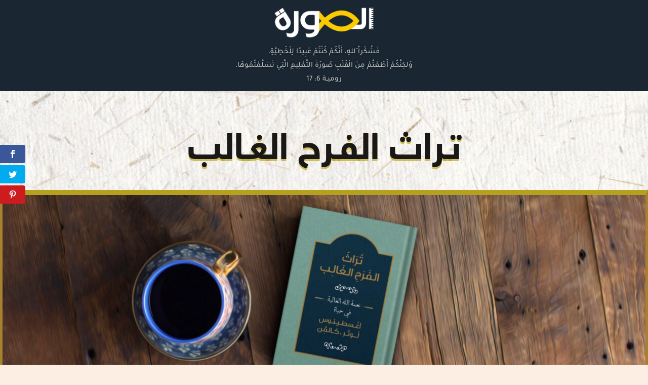

--- FILE ---
content_type: text/css
request_url: https://wp.elsoora.org/wp-content/plugins/bible-verse-refs/css/bible-gateway.css?ver=6.8.3
body_size: 120
content:
div.bg_popup-content-bible {
  direction: rtl;
}
div.bg_popup-content-bible > p {
  direction: rtl;
  text-align: right;
  font-size: 120%;
}
div.bg_popup-header {
  direction: rtl;
  text-align: right;
}


--- FILE ---
content_type: text/css
request_url: https://wp.elsoora.org/wp-content/plugins/its-tools/css/its-tools.css?ver=6.8.3
body_size: 95
content:
.its-header-text {
    text-align: left;
    padding-left: 1em;
}

.its-data {
    /*text-align: left;*/
    padding-left: 1em;
}


--- FILE ---
content_type: text/css
request_url: https://wp.elsoora.org/wp-content/et-cache/4189/et-core-unified-4189.min.css?ver=1746280973
body_size: 913
content:
.page-id-673.et_bloom .et_bloom_optin_1 .et_bloom_form_container .et_bloom_form_text p,.page-id-673.et_bloom .et_bloom_form_header .et_bloom_form_text p,.et_bloom .et_bloom_form_container div{font-family:Tajawal,helvetica,sans-serif;font-weight:500;font-size:18px;color:black;direction:rtl}.page-id-673.et_bloom .et_bloom_optin_1 .et_bloom_form_container h2,.page-id-673.et_bloom .et_bloom_optin_1 .et_bloom_form_container form p input{font-family:Tajawal,helvetica,sans-serif;color:black;direction:rtl}.page-id-673.et_bloom .et_bloom_optin_1 .et_bloom_form_container form p.et_bloom_subscribe_email input{direction:ltr}.et_bloom .et_bloom_form_content form button{font-family:Tajawal,helvetica,sans-serif;color:white;background-color:black;direction:rtl;padding-top:20px;padding-bottom:20px}.et_bloom .et_bloom_optin_1 .et_bloom_form_container .et_bloom_form_content form button span{font-family:Tajawal,helvetica,sans-serif;color:white;background-color:black;direction:rtl}.page-id-673.et_bloom .et_bloom_form_container div,.pate-id-673.et_bloom .et_bloom_form_header .et_bloom_form_text{padding-top:0}input.caldera-submit-button{font-family:Tajawal,helvetica,sans-serif;font-size:80%;color:white;background-color:black;direction:rtl;padding:20px;padding-top:10px;padding-bottom:10px;border:0;cursor:pointer;border-radius:5px;margin-top:20px}div.caldera-field{margin-top:10px}.caldera-field .control-label{color:black;font-family:Tajawal,helvetica,sans-serif;font-size:80%}.caldera-field.ltr input{direction:ltr}.caldera-field input,.caldera-field input.form-control{font-family:Tajawal,Helvetica,sans-serif;font-size:22px;width:100%;height:1.8em}div.et_pb_section div.et_pb_row{width:100%}.caldera-grid{margin-right:auto;margin-left:auto;align-content:center;padding:10px;max-width:600px}.caldera-grid div.alert.alert-success{background-color:transparent;font-family:Tajawal,sans-serif;font-weight:bold;color:black;text-align:center}.caldera-field textarea{width:100%}div.et_pb_module ol{margin-top:10px}div.et_pb_module li{list-style-position:outside;margin-bottom:5px}div.et_pb_module li::before{width:2em;text-align:left;direction:ltr;display:inline-block;margin-right:-1.5em;margin-left:0.5em}div.et_pb_module>ol>li{list-style-type:arabic-indic;margin-right:1.5em;margin-left:1.5em}div.et_pb_module>ol>li>ol>li{list-style-position:outside;list-style-type:none;margin-right:0.5em;margin-left:0.5em}div.et_pb_module>ol>li>ol>li:nth-child(1)::before{content:".أ"}div.et_pb_module>ol>li>ol>li:nth-child(2)::before{content:".ب"}div.et_pb_module>ol>li>ol>li:nth-child(3)::before{content:".جـ"}div.et_pb_module>ol>li>ol>li:nth-child(4)::before{content:".د"}div.et_pb_module>ol>li>ol>li:nth-child(5)::before{content:".هـ"}div.et_pb_module>ol>li>ol>li:nth-child(6)::before{content:".و"}div.et_pb_module>ol>li>ol>li:nth-child(7)::before{content:".ز"}div.et_pb_module>ol>li>ol>li:nth-child(8)::before{content:".حـ"}div.et_pb_module>ol>li>ol>li:nth-child(9)::before{content:".ط"}div.et_pb_module>ol>li>ol>li:nth-child(10)::before{content:".ى"}div.et_pb_module>ol>li>ol>li:nth-child(11)::before{content:".كـ"}div.et_pb_module>ol>li>ol>li:nth-child(12)::before{content:".ل"}div.et_pb_module>ol>li>ol>li:nth-child(13)::before{content:".مـ"}div.et_pb_module>ol>li>ol>li:nth-child(14)::before{content:".ن"}div.et_pb_module>ol>li>ol>li:nth-child(15)::before{content:".س"}div.et_pb_module>ol>li>ol>li:nth-child(16)::before{content:".عـ"}div.et_pb_module>ol>li>ol>li:nth-child(17)::before{content:".ف"}div.et_pb_module>ol>li>ol>li:nth-child(18)::before{content:".صـ"}div.et_pb_module>ol>li>ol>li:nth-child(19)::before{content:".ق"}div.et_pb_module>ol>li>ol>li:nth-child(20)::before{content:".ر"}div.et_pb_module>ol>li>ol>li:nth-child(21)::before{content:".ش"}div.et_pb_module>ol>li>ol>li:nth-child(22)::before{content:".ت"}div.et_pb_module>ol>li>ol>li:nth-child(23)::before{content:".ث"}div.et_pb_module>ol>li>ol>li:nth-child(24)::before{content:".خـ"}div.et_pb_module>ol>li>ol>li:nth-child(25)::before{content:".ذ"}div.et_pb_module>ol>li>ol>li:nth-child(26)::before{content:".ضـ"}div.et_pb_module>ol>li>ol>li:nth-child(27)::before{content:".ظ"}div.et_pb_module>ol>li>ol>li:nth-child(28)::before{content:".غـ"}div.et_pb_module>ol>li>ol>li>ol>li::before{content:''}div.et_pb_module>ol>li>ol>li>ol>li:nth-child(1)::before{content:""}div.et_pb_module>ol>li>ol>li>ol>li{list-style-type:lower-alpha}

--- FILE ---
content_type: text/css
request_url: https://wp.elsoora.org/wp-content/et-cache/4189/et-core-unified-tb-350-tb-323-deferred-4189.min.css?ver=1746280974
body_size: 1585
content:
@font-face{font-family:"Helvetica";font-display:swap;src:url("https://wp.elsoora.org/wp-content/uploads/et-fonts/SKY-BOLD.ttf") format("truetype")}@font-face{font-family:"PFD Black";font-display:swap;src:url("https://wp.elsoora.org/wp-content/uploads/et-fonts/PFDINTEXTARABIC-XBLACK.ttf") format("truetype")}.et_pb_section_0_tb_footer.et_pb_section{padding-top:0px;padding-bottom:0px;background-color:#1a2732!important}.et_pb_row_0_tb_footer.et_pb_row{padding-right:0px!important;padding-left:0px!important;padding-right:0px;padding-left:0px}.et_pb_row_0_tb_footer,body #page-container .et-db #et-boc .et-l .et_pb_row_0_tb_footer.et_pb_row,body.et_pb_pagebuilder_layout.single #page-container #et-boc .et-l .et_pb_row_0_tb_footer.et_pb_row,body.et_pb_pagebuilder_layout.single.et_full_width_page #page-container #et-boc .et-l .et_pb_row_0_tb_footer.et_pb_row{width:100%}.et_pb_search_0_tb_footer{overflow-x:hidden;overflow-y:hidden}.et_pb_search_0_tb_footer input.et_pb_s{padding-top:0.715em!important;padding-right:0.715em!important;padding-bottom:0em!important;padding-left:0.715em!important;height:auto;min-height:0}.et_pb_text_0_tb_footer.et_pb_text{color:#ffffff!important}.et_pb_text_0_tb_footer{line-height:1.4em;font-family:'Tajawal',Helvetica,Arial,Lucida,sans-serif;font-weight:500;font-size:21px;letter-spacing:-1px;line-height:1.4em}.et_pb_text_0_tb_footer h1{color:#ffffff!important;text-align:center}.et_pb_image_0_tb_footer{max-width:120px;text-align:center}@media only screen and (min-width:981px){.et_pb_row_0_tb_footer,body #page-container .et-db #et-boc .et-l .et_pb_row_0_tb_footer.et_pb_row,body.et_pb_pagebuilder_layout.single #page-container #et-boc .et-l .et_pb_row_0_tb_footer.et_pb_row,body.et_pb_pagebuilder_layout.single.et_full_width_page #page-container #et-boc .et-l .et_pb_row_0_tb_footer.et_pb_row{max-width:493px}}@media only screen and (max-width:980px){.et_pb_image_0_tb_footer .et_pb_image_wrap img{width:auto}}@media only screen and (max-width:767px){.et_pb_text_0_tb_footer{margin-right:8px!important;margin-left:8px!important}.et_pb_image_0_tb_footer .et_pb_image_wrap img{width:auto}}@font-face{font-family:"Helvetica";font-display:swap;src:url("https://wp.elsoora.org/wp-content/uploads/et-fonts/SKY-BOLD.ttf") format("truetype")}@font-face{font-family:"PFD Black";font-display:swap;src:url("https://wp.elsoora.org/wp-content/uploads/et-fonts/PFDINTEXTARABIC-XBLACK.ttf") format("truetype")}div.et_pb_section.et_pb_section_3,div.et_pb_section.et_pb_section_4{background-repeat:repeat;background-image:url(https://wp.elsoora.org/wp-content/uploads/2022/04/depositphotos_10049044-stock-photo-paper-texture-may-use-as-copy.jpg)!important}.et_pb_section_3.et_pb_section,.et_pb_section_4.et_pb_section{padding-top:0px}.et_pb_row_2{filter:brightness(124%);backface-visibility:hidden;filter:brightness(124%);backface-visibility:hidden}html:not(.et_fb_edit_enabled) #et-fb-app .et_pb_row_2:hover{filter:brightness(124%);filter:brightness(124%)}.et_pb_row_2.et_pb_row{padding-top:0px!important;padding-right:0px!important;padding-bottom:0px!important;padding-left:0px!important;margin-top:0px!important;padding-top:0px;padding-right:0px;padding-bottom:0px;padding-left:0px}.et_pb_image_1{filter:invert(13%);backface-visibility:hidden;margin-top:0px!important;width:50%;max-width:100%;text-align:center}html:not(.et_fb_edit_enabled) #et-fb-app .et_pb_image_1:hover{filter:invert(13%)}.et_pb_image_1 .et_pb_image_wrap img{max-height:150px;width:auto}.et_pb_text_4.et_pb_text{color:#FFFFFF!important}.et_pb_text_4{line-height:1.8em;font-family:'Helvetica',Helvetica,Arial,Lucida,sans-serif;font-weight:900;font-size:31px;letter-spacing:-1px;line-height:1.8em}.et_pb_text_4 h1{font-family:'Helvetica',Helvetica,Arial,Lucida,sans-serif}.et_pb_text_4 h3{font-family:'Tajawal',Helvetica,Arial,Lucida,sans-serif;font-weight:700;font-size:25px;color:#ec1f2b!important;text-align:center;text-shadow:0.08em 0.08em 0em rgba(0,0,0,0.4)}.et_pb_code_0{font-family:Tajawal;color:black}.et_pb_text_5.et_pb_text{color:#ec1f2b!important}.et_pb_text_5 h1{font-family:'Helvetica',Helvetica,Arial,Lucida,sans-serif;font-weight:900;font-size:34px;color:#0d3d4a!important;letter-spacing:-1px;text-align:right}.et_pb_text_5{padding-right:25px!important;margin-bottom:-1px!important}.et_pb_text_6.et_pb_text,.et_pb_text_6 h1{color:#000000!important}.et_pb_text_6{line-height:1.6em;font-family:'Tajawal',Helvetica,Arial,Lucida,sans-serif;letter-spacing:-1px;line-height:1.6em;padding-right:25px!important;padding-left:25px!important}.et_pb_button_0_wrapper .et_pb_button_0,.et_pb_button_0_wrapper .et_pb_button_0:hover{padding-top:8px!important;padding-right:40px!important;padding-bottom:8px!important;padding-left:40px!important}.et_pb_button_0_wrapper{margin-top:0px!important;margin-bottom:0px!important}body #page-container .et_pb_section .et_pb_button_0{color:#FFFFFF!important;border-radius:8px;letter-spacing:0px;font-size:26px;font-family:'PFD Black',Helvetica,Arial,Lucida,sans-serif!important;background-color:#0d3d4a}body #page-container .et_pb_section .et_pb_button_0:hover:after{margin-left:.3em;left:auto;margin-left:.3em;opacity:1}body #page-container .et_pb_section .et_pb_button_0:after{line-height:inherit;font-size:inherit!important;margin-left:-1em;left:auto;font-family:ETmodules!important;font-weight:400!important}.et_pb_button_0,.et_pb_button_0:after{transition:all 300ms ease 0ms}.et_pb_image_2 .et_pb_image_wrap{border-width:8px;border-color:#a6812e}.et_pb_image_2{text-align:center}.et_pb_image_3,.et_pb_image_4,.et_pb_image_5,.et_pb_image_6{text-align:right;margin-right:0}.et_pb_code_1{width:100%;max-width:360px;margin-right:auto;margin-left:auto}.et_pb_column_3{background-color:rgba(165,117,13,0.95);border-radius:7px 7px 7px 7px;overflow:hidden;filter:opacity(75%);backface-visibility:hidden;padding-top:10px;padding-right:10px;padding-bottom:10px;padding-left:10px;box-shadow:0px 2px 18px 0px rgba(0,0,0,0.3);filter:opacity(75%);backface-visibility:hidden}@media only screen and (max-width:980px){.et_pb_row_2{background-image:initial;background-color:initial}.et_pb_image_1 .et_pb_image_wrap img,.et_pb_image_2 .et_pb_image_wrap img,.et_pb_image_3 .et_pb_image_wrap img,.et_pb_image_4 .et_pb_image_wrap img,.et_pb_image_5 .et_pb_image_wrap img,.et_pb_image_6 .et_pb_image_wrap img{width:auto}.et_pb_text_4{font-family:'Helvetica',Helvetica,Arial,Lucida,sans-serif}body #page-container .et_pb_section .et_pb_button_0:after{line-height:inherit;font-size:inherit!important;margin-left:-1em;left:auto;display:inline-block;opacity:0;content:attr(data-icon);font-family:ETmodules!important;font-weight:400!important}body #page-container .et_pb_section .et_pb_button_0:before{display:none}body #page-container .et_pb_section .et_pb_button_0:hover:after{margin-left:.3em;left:auto;margin-left:.3em;opacity:1}.et_pb_column_3{background-image:initial}}@media only screen and (max-width:767px){.et_pb_row_2{background-image:initial;background-color:RGBA(0,0,0,0)}.et_pb_image_1 .et_pb_image_wrap img,.et_pb_image_2 .et_pb_image_wrap img,.et_pb_image_3 .et_pb_image_wrap img,.et_pb_image_4 .et_pb_image_wrap img,.et_pb_image_5 .et_pb_image_wrap img,.et_pb_image_6 .et_pb_image_wrap img{width:auto}.et_pb_text_4{font-family:'Helvetica',Helvetica,Arial,Lucida,sans-serif}body #page-container .et_pb_section .et_pb_button_0:after{line-height:inherit;font-size:inherit!important;margin-left:-1em;left:auto;display:inline-block;opacity:0;content:attr(data-icon);font-family:ETmodules!important;font-weight:400!important}body #page-container .et_pb_section .et_pb_button_0:before{display:none}body #page-container .et_pb_section .et_pb_button_0:hover:after{margin-left:.3em;left:auto;margin-left:.3em;opacity:1}.et_pb_column_3{background-image:initial;background-color:rgba(181,156,0,0.71)}}